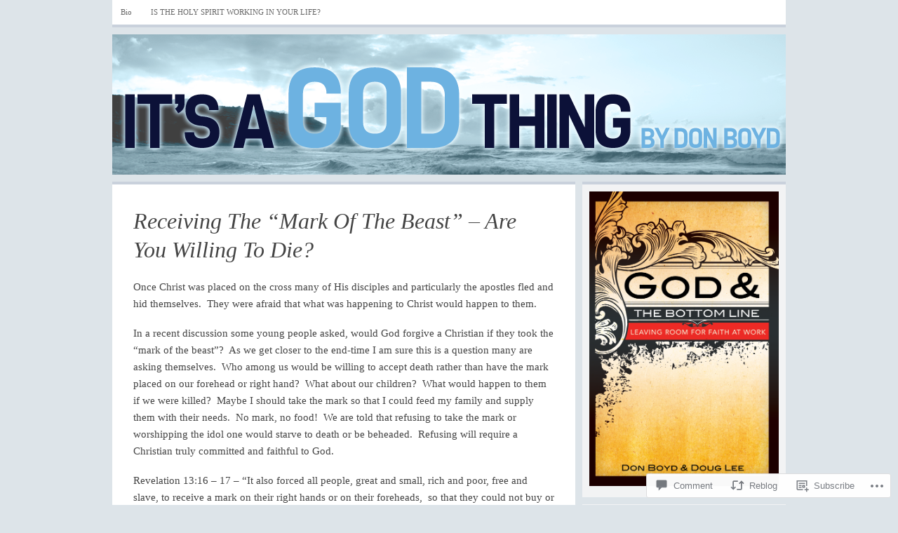

--- FILE ---
content_type: text/css;charset=utf-8
request_url: https://s0.wp.com/?custom-css=1&csblog=u5Xx&cscache=6&csrev=18
body_size: -137
content:
:link{color:red}